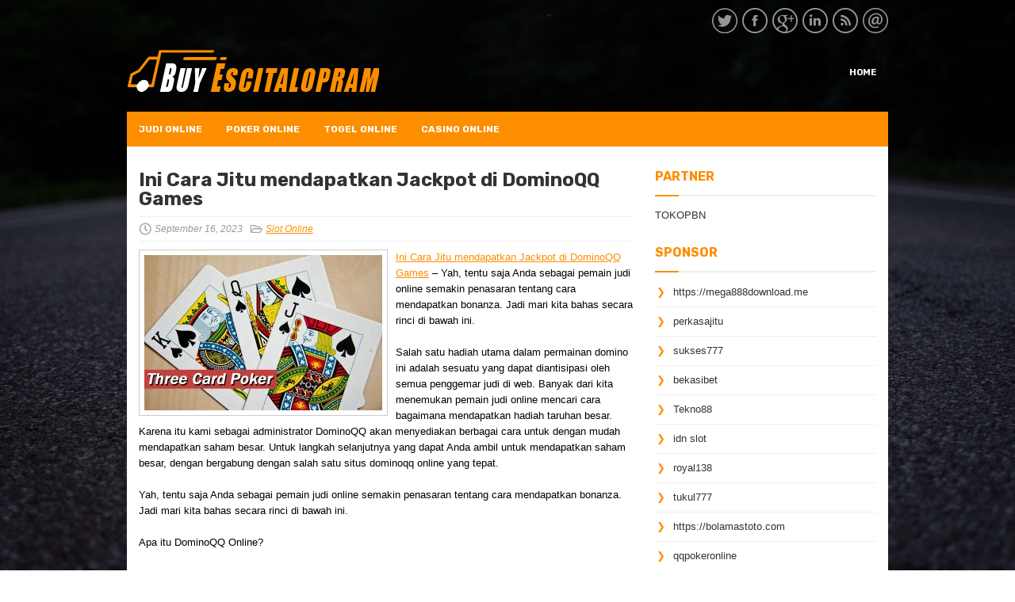

--- FILE ---
content_type: text/html; charset=UTF-8
request_url: https://www.aj1.us.com/ini-cara-jitu-mendapatkan-jackpot-di-dominoqq-games/
body_size: 10206
content:
 <!DOCTYPE html><html xmlns="http://www.w3.org/1999/xhtml" lang="id">
<head profile="http://gmpg.org/xfn/11">
<meta http-equiv="Content-Type" content="text/html; charset=UTF-8" />
<meta name="viewport" content="width=device-width, initial-scale=1.0"/>
<link rel="stylesheet" href="https://www.aj1.us.com/wp-content/themes/TruckLine/lib/css/reset.css" type="text/css" media="screen, projection" />
<link rel="stylesheet" href="https://www.aj1.us.com/wp-content/themes/TruckLine/lib/css/defaults.css" type="text/css" media="screen, projection" />
<!--[if lt IE 8]><link rel="stylesheet" href="https://www.aj1.us.com/wp-content/themes/TruckLine/lib/css/ie.css" type="text/css" media="screen, projection" /><![endif]-->

<link rel="stylesheet" href="https://www.aj1.us.com/wp-content/themes/TruckLine/style.css" type="text/css" media="screen, projection" />

<title>Ini Cara Jitu mendapatkan Jackpot di DominoQQ Games &#8211; Buy Escitalopram</title>
<meta name='robots' content='max-image-preview:large' />
<link rel="alternate" type="application/rss+xml" title="Buy Escitalopram &raquo; Ini Cara Jitu mendapatkan Jackpot di DominoQQ Games Umpan Komentar" href="https://www.aj1.us.com/ini-cara-jitu-mendapatkan-jackpot-di-dominoqq-games/feed/" />
<script type="text/javascript">
window._wpemojiSettings = {"baseUrl":"https:\/\/s.w.org\/images\/core\/emoji\/14.0.0\/72x72\/","ext":".png","svgUrl":"https:\/\/s.w.org\/images\/core\/emoji\/14.0.0\/svg\/","svgExt":".svg","source":{"concatemoji":"https:\/\/www.aj1.us.com\/wp-includes\/js\/wp-emoji-release.min.js?ver=6.2.2"}};
/*! This file is auto-generated */
!function(e,a,t){var n,r,o,i=a.createElement("canvas"),p=i.getContext&&i.getContext("2d");function s(e,t){p.clearRect(0,0,i.width,i.height),p.fillText(e,0,0);e=i.toDataURL();return p.clearRect(0,0,i.width,i.height),p.fillText(t,0,0),e===i.toDataURL()}function c(e){var t=a.createElement("script");t.src=e,t.defer=t.type="text/javascript",a.getElementsByTagName("head")[0].appendChild(t)}for(o=Array("flag","emoji"),t.supports={everything:!0,everythingExceptFlag:!0},r=0;r<o.length;r++)t.supports[o[r]]=function(e){if(p&&p.fillText)switch(p.textBaseline="top",p.font="600 32px Arial",e){case"flag":return s("\ud83c\udff3\ufe0f\u200d\u26a7\ufe0f","\ud83c\udff3\ufe0f\u200b\u26a7\ufe0f")?!1:!s("\ud83c\uddfa\ud83c\uddf3","\ud83c\uddfa\u200b\ud83c\uddf3")&&!s("\ud83c\udff4\udb40\udc67\udb40\udc62\udb40\udc65\udb40\udc6e\udb40\udc67\udb40\udc7f","\ud83c\udff4\u200b\udb40\udc67\u200b\udb40\udc62\u200b\udb40\udc65\u200b\udb40\udc6e\u200b\udb40\udc67\u200b\udb40\udc7f");case"emoji":return!s("\ud83e\udef1\ud83c\udffb\u200d\ud83e\udef2\ud83c\udfff","\ud83e\udef1\ud83c\udffb\u200b\ud83e\udef2\ud83c\udfff")}return!1}(o[r]),t.supports.everything=t.supports.everything&&t.supports[o[r]],"flag"!==o[r]&&(t.supports.everythingExceptFlag=t.supports.everythingExceptFlag&&t.supports[o[r]]);t.supports.everythingExceptFlag=t.supports.everythingExceptFlag&&!t.supports.flag,t.DOMReady=!1,t.readyCallback=function(){t.DOMReady=!0},t.supports.everything||(n=function(){t.readyCallback()},a.addEventListener?(a.addEventListener("DOMContentLoaded",n,!1),e.addEventListener("load",n,!1)):(e.attachEvent("onload",n),a.attachEvent("onreadystatechange",function(){"complete"===a.readyState&&t.readyCallback()})),(e=t.source||{}).concatemoji?c(e.concatemoji):e.wpemoji&&e.twemoji&&(c(e.twemoji),c(e.wpemoji)))}(window,document,window._wpemojiSettings);
</script>
<style type="text/css">
img.wp-smiley,
img.emoji {
	display: inline !important;
	border: none !important;
	box-shadow: none !important;
	height: 1em !important;
	width: 1em !important;
	margin: 0 0.07em !important;
	vertical-align: -0.1em !important;
	background: none !important;
	padding: 0 !important;
}
</style>
	<link rel='stylesheet' id='wp-block-library-css' href='https://www.aj1.us.com/wp-includes/css/dist/block-library/style.min.css?ver=6.2.2' type='text/css' media='all' />
<link rel='stylesheet' id='classic-theme-styles-css' href='https://www.aj1.us.com/wp-includes/css/classic-themes.min.css?ver=6.2.2' type='text/css' media='all' />
<style id='global-styles-inline-css' type='text/css'>
body{--wp--preset--color--black: #000000;--wp--preset--color--cyan-bluish-gray: #abb8c3;--wp--preset--color--white: #ffffff;--wp--preset--color--pale-pink: #f78da7;--wp--preset--color--vivid-red: #cf2e2e;--wp--preset--color--luminous-vivid-orange: #ff6900;--wp--preset--color--luminous-vivid-amber: #fcb900;--wp--preset--color--light-green-cyan: #7bdcb5;--wp--preset--color--vivid-green-cyan: #00d084;--wp--preset--color--pale-cyan-blue: #8ed1fc;--wp--preset--color--vivid-cyan-blue: #0693e3;--wp--preset--color--vivid-purple: #9b51e0;--wp--preset--gradient--vivid-cyan-blue-to-vivid-purple: linear-gradient(135deg,rgba(6,147,227,1) 0%,rgb(155,81,224) 100%);--wp--preset--gradient--light-green-cyan-to-vivid-green-cyan: linear-gradient(135deg,rgb(122,220,180) 0%,rgb(0,208,130) 100%);--wp--preset--gradient--luminous-vivid-amber-to-luminous-vivid-orange: linear-gradient(135deg,rgba(252,185,0,1) 0%,rgba(255,105,0,1) 100%);--wp--preset--gradient--luminous-vivid-orange-to-vivid-red: linear-gradient(135deg,rgba(255,105,0,1) 0%,rgb(207,46,46) 100%);--wp--preset--gradient--very-light-gray-to-cyan-bluish-gray: linear-gradient(135deg,rgb(238,238,238) 0%,rgb(169,184,195) 100%);--wp--preset--gradient--cool-to-warm-spectrum: linear-gradient(135deg,rgb(74,234,220) 0%,rgb(151,120,209) 20%,rgb(207,42,186) 40%,rgb(238,44,130) 60%,rgb(251,105,98) 80%,rgb(254,248,76) 100%);--wp--preset--gradient--blush-light-purple: linear-gradient(135deg,rgb(255,206,236) 0%,rgb(152,150,240) 100%);--wp--preset--gradient--blush-bordeaux: linear-gradient(135deg,rgb(254,205,165) 0%,rgb(254,45,45) 50%,rgb(107,0,62) 100%);--wp--preset--gradient--luminous-dusk: linear-gradient(135deg,rgb(255,203,112) 0%,rgb(199,81,192) 50%,rgb(65,88,208) 100%);--wp--preset--gradient--pale-ocean: linear-gradient(135deg,rgb(255,245,203) 0%,rgb(182,227,212) 50%,rgb(51,167,181) 100%);--wp--preset--gradient--electric-grass: linear-gradient(135deg,rgb(202,248,128) 0%,rgb(113,206,126) 100%);--wp--preset--gradient--midnight: linear-gradient(135deg,rgb(2,3,129) 0%,rgb(40,116,252) 100%);--wp--preset--duotone--dark-grayscale: url('#wp-duotone-dark-grayscale');--wp--preset--duotone--grayscale: url('#wp-duotone-grayscale');--wp--preset--duotone--purple-yellow: url('#wp-duotone-purple-yellow');--wp--preset--duotone--blue-red: url('#wp-duotone-blue-red');--wp--preset--duotone--midnight: url('#wp-duotone-midnight');--wp--preset--duotone--magenta-yellow: url('#wp-duotone-magenta-yellow');--wp--preset--duotone--purple-green: url('#wp-duotone-purple-green');--wp--preset--duotone--blue-orange: url('#wp-duotone-blue-orange');--wp--preset--font-size--small: 13px;--wp--preset--font-size--medium: 20px;--wp--preset--font-size--large: 36px;--wp--preset--font-size--x-large: 42px;--wp--preset--spacing--20: 0.44rem;--wp--preset--spacing--30: 0.67rem;--wp--preset--spacing--40: 1rem;--wp--preset--spacing--50: 1.5rem;--wp--preset--spacing--60: 2.25rem;--wp--preset--spacing--70: 3.38rem;--wp--preset--spacing--80: 5.06rem;--wp--preset--shadow--natural: 6px 6px 9px rgba(0, 0, 0, 0.2);--wp--preset--shadow--deep: 12px 12px 50px rgba(0, 0, 0, 0.4);--wp--preset--shadow--sharp: 6px 6px 0px rgba(0, 0, 0, 0.2);--wp--preset--shadow--outlined: 6px 6px 0px -3px rgba(255, 255, 255, 1), 6px 6px rgba(0, 0, 0, 1);--wp--preset--shadow--crisp: 6px 6px 0px rgba(0, 0, 0, 1);}:where(.is-layout-flex){gap: 0.5em;}body .is-layout-flow > .alignleft{float: left;margin-inline-start: 0;margin-inline-end: 2em;}body .is-layout-flow > .alignright{float: right;margin-inline-start: 2em;margin-inline-end: 0;}body .is-layout-flow > .aligncenter{margin-left: auto !important;margin-right: auto !important;}body .is-layout-constrained > .alignleft{float: left;margin-inline-start: 0;margin-inline-end: 2em;}body .is-layout-constrained > .alignright{float: right;margin-inline-start: 2em;margin-inline-end: 0;}body .is-layout-constrained > .aligncenter{margin-left: auto !important;margin-right: auto !important;}body .is-layout-constrained > :where(:not(.alignleft):not(.alignright):not(.alignfull)){max-width: var(--wp--style--global--content-size);margin-left: auto !important;margin-right: auto !important;}body .is-layout-constrained > .alignwide{max-width: var(--wp--style--global--wide-size);}body .is-layout-flex{display: flex;}body .is-layout-flex{flex-wrap: wrap;align-items: center;}body .is-layout-flex > *{margin: 0;}:where(.wp-block-columns.is-layout-flex){gap: 2em;}.has-black-color{color: var(--wp--preset--color--black) !important;}.has-cyan-bluish-gray-color{color: var(--wp--preset--color--cyan-bluish-gray) !important;}.has-white-color{color: var(--wp--preset--color--white) !important;}.has-pale-pink-color{color: var(--wp--preset--color--pale-pink) !important;}.has-vivid-red-color{color: var(--wp--preset--color--vivid-red) !important;}.has-luminous-vivid-orange-color{color: var(--wp--preset--color--luminous-vivid-orange) !important;}.has-luminous-vivid-amber-color{color: var(--wp--preset--color--luminous-vivid-amber) !important;}.has-light-green-cyan-color{color: var(--wp--preset--color--light-green-cyan) !important;}.has-vivid-green-cyan-color{color: var(--wp--preset--color--vivid-green-cyan) !important;}.has-pale-cyan-blue-color{color: var(--wp--preset--color--pale-cyan-blue) !important;}.has-vivid-cyan-blue-color{color: var(--wp--preset--color--vivid-cyan-blue) !important;}.has-vivid-purple-color{color: var(--wp--preset--color--vivid-purple) !important;}.has-black-background-color{background-color: var(--wp--preset--color--black) !important;}.has-cyan-bluish-gray-background-color{background-color: var(--wp--preset--color--cyan-bluish-gray) !important;}.has-white-background-color{background-color: var(--wp--preset--color--white) !important;}.has-pale-pink-background-color{background-color: var(--wp--preset--color--pale-pink) !important;}.has-vivid-red-background-color{background-color: var(--wp--preset--color--vivid-red) !important;}.has-luminous-vivid-orange-background-color{background-color: var(--wp--preset--color--luminous-vivid-orange) !important;}.has-luminous-vivid-amber-background-color{background-color: var(--wp--preset--color--luminous-vivid-amber) !important;}.has-light-green-cyan-background-color{background-color: var(--wp--preset--color--light-green-cyan) !important;}.has-vivid-green-cyan-background-color{background-color: var(--wp--preset--color--vivid-green-cyan) !important;}.has-pale-cyan-blue-background-color{background-color: var(--wp--preset--color--pale-cyan-blue) !important;}.has-vivid-cyan-blue-background-color{background-color: var(--wp--preset--color--vivid-cyan-blue) !important;}.has-vivid-purple-background-color{background-color: var(--wp--preset--color--vivid-purple) !important;}.has-black-border-color{border-color: var(--wp--preset--color--black) !important;}.has-cyan-bluish-gray-border-color{border-color: var(--wp--preset--color--cyan-bluish-gray) !important;}.has-white-border-color{border-color: var(--wp--preset--color--white) !important;}.has-pale-pink-border-color{border-color: var(--wp--preset--color--pale-pink) !important;}.has-vivid-red-border-color{border-color: var(--wp--preset--color--vivid-red) !important;}.has-luminous-vivid-orange-border-color{border-color: var(--wp--preset--color--luminous-vivid-orange) !important;}.has-luminous-vivid-amber-border-color{border-color: var(--wp--preset--color--luminous-vivid-amber) !important;}.has-light-green-cyan-border-color{border-color: var(--wp--preset--color--light-green-cyan) !important;}.has-vivid-green-cyan-border-color{border-color: var(--wp--preset--color--vivid-green-cyan) !important;}.has-pale-cyan-blue-border-color{border-color: var(--wp--preset--color--pale-cyan-blue) !important;}.has-vivid-cyan-blue-border-color{border-color: var(--wp--preset--color--vivid-cyan-blue) !important;}.has-vivid-purple-border-color{border-color: var(--wp--preset--color--vivid-purple) !important;}.has-vivid-cyan-blue-to-vivid-purple-gradient-background{background: var(--wp--preset--gradient--vivid-cyan-blue-to-vivid-purple) !important;}.has-light-green-cyan-to-vivid-green-cyan-gradient-background{background: var(--wp--preset--gradient--light-green-cyan-to-vivid-green-cyan) !important;}.has-luminous-vivid-amber-to-luminous-vivid-orange-gradient-background{background: var(--wp--preset--gradient--luminous-vivid-amber-to-luminous-vivid-orange) !important;}.has-luminous-vivid-orange-to-vivid-red-gradient-background{background: var(--wp--preset--gradient--luminous-vivid-orange-to-vivid-red) !important;}.has-very-light-gray-to-cyan-bluish-gray-gradient-background{background: var(--wp--preset--gradient--very-light-gray-to-cyan-bluish-gray) !important;}.has-cool-to-warm-spectrum-gradient-background{background: var(--wp--preset--gradient--cool-to-warm-spectrum) !important;}.has-blush-light-purple-gradient-background{background: var(--wp--preset--gradient--blush-light-purple) !important;}.has-blush-bordeaux-gradient-background{background: var(--wp--preset--gradient--blush-bordeaux) !important;}.has-luminous-dusk-gradient-background{background: var(--wp--preset--gradient--luminous-dusk) !important;}.has-pale-ocean-gradient-background{background: var(--wp--preset--gradient--pale-ocean) !important;}.has-electric-grass-gradient-background{background: var(--wp--preset--gradient--electric-grass) !important;}.has-midnight-gradient-background{background: var(--wp--preset--gradient--midnight) !important;}.has-small-font-size{font-size: var(--wp--preset--font-size--small) !important;}.has-medium-font-size{font-size: var(--wp--preset--font-size--medium) !important;}.has-large-font-size{font-size: var(--wp--preset--font-size--large) !important;}.has-x-large-font-size{font-size: var(--wp--preset--font-size--x-large) !important;}
.wp-block-navigation a:where(:not(.wp-element-button)){color: inherit;}
:where(.wp-block-columns.is-layout-flex){gap: 2em;}
.wp-block-pullquote{font-size: 1.5em;line-height: 1.6;}
</style>
<script type='text/javascript' src='https://www.aj1.us.com/wp-includes/js/jquery/jquery.min.js?ver=3.6.4' id='jquery-core-js'></script>
<script type='text/javascript' src='https://www.aj1.us.com/wp-includes/js/jquery/jquery-migrate.min.js?ver=3.4.0' id='jquery-migrate-js'></script>
<script type='text/javascript' src='https://www.aj1.us.com/wp-content/themes/TruckLine/lib/js/superfish.js?ver=6.2.2' id='superfish-js'></script>
<script type='text/javascript' src='https://www.aj1.us.com/wp-content/themes/TruckLine/lib/js/jquery.mobilemenu.js?ver=6.2.2' id='mobilemenu-js'></script>
<link rel="https://api.w.org/" href="https://www.aj1.us.com/wp-json/" /><link rel="alternate" type="application/json" href="https://www.aj1.us.com/wp-json/wp/v2/posts/4904" /><link rel="EditURI" type="application/rsd+xml" title="RSD" href="https://www.aj1.us.com/xmlrpc.php?rsd" />
<link rel="wlwmanifest" type="application/wlwmanifest+xml" href="https://www.aj1.us.com/wp-includes/wlwmanifest.xml" />

<link rel="canonical" href="https://www.aj1.us.com/ini-cara-jitu-mendapatkan-jackpot-di-dominoqq-games/" />
<link rel='shortlink' href='https://www.aj1.us.com/?p=4904' />
<link rel="alternate" type="application/json+oembed" href="https://www.aj1.us.com/wp-json/oembed/1.0/embed?url=https%3A%2F%2Fwww.aj1.us.com%2Fini-cara-jitu-mendapatkan-jackpot-di-dominoqq-games%2F" />
<link rel="alternate" type="text/xml+oembed" href="https://www.aj1.us.com/wp-json/oembed/1.0/embed?url=https%3A%2F%2Fwww.aj1.us.com%2Fini-cara-jitu-mendapatkan-jackpot-di-dominoqq-games%2F&#038;format=xml" />
<link rel="shortcut icon" href="https://www.aj1.us.com/wp-content/uploads/2020/04/f.png" type="image/x-icon" />
<link rel="alternate" type="application/rss+xml" title="Buy Escitalopram RSS Feed" href="https://www.aj1.us.com/feed/" />
<link rel="pingback" href="https://www.aj1.us.com/xmlrpc.php" />

</head>

<body class="post-template-default single single-post postid-4904 single-format-standard">

<div id="container">

    <div class="clearfix">
    
        <div id="top-social-profiles">
                        <ul class="widget-container"><li class="social-profiles-widget">
            <a href="https://twitter.com/" target="_blank"><img title="Twitter" alt="Twitter" src="https://www.aj1.us.com/wp-content/themes/TruckLine/images/social-profiles/twitter.png" /></a><a href="https://facebook.com/" target="_blank"><img title="Facebook" alt="Facebook" src="https://www.aj1.us.com/wp-content/themes/TruckLine/images/social-profiles/facebook.png" /></a><a href="https://plus.google.com/" target="_blank"><img title="Google Plus" alt="Google Plus" src="https://www.aj1.us.com/wp-content/themes/TruckLine/images/social-profiles/gplus.png" /></a><a href="http://www.linkedin.com/" target="_blank"><img title="LinkedIn" alt="LinkedIn" src="https://www.aj1.us.com/wp-content/themes/TruckLine/images/social-profiles/linkedin.png" /></a><a href="https://www.aj1.us.com/feed/" target="_blank"><img title="RSS Feed" alt="RSS Feed" src="https://www.aj1.us.com/wp-content/themes/TruckLine/images/social-profiles/rss.png" /></a><a href="/cdn-cgi/l/email-protection#1e67716b6c5e7b737f7772307d7173" target="_blank"><img title="Email" alt="Email" src="https://www.aj1.us.com/wp-content/themes/TruckLine/images/social-profiles/email.png" /></a>            </li></ul>
                    </div>
        
    </div>
    
    <div id="header">
    
        <div class="logo">
         
            <a href="https://www.aj1.us.com"><img src="https://www.aj1.us.com/wp-content/uploads/2020/04/logo-1.png" alt="Buy Escitalopram" title="Buy Escitalopram" /></a>
         
        </div><!-- .logo -->

        <div class="header-right">
            			        <div class="menu-primary-container">
			<ul class="menus menu-primary">
                <li ><a href="https://www.aj1.us.com">Home</a></li>
							</ul>
		</div>
                      <!--.primary menu--> 	
                </div><!-- .header-right -->
        
    </div><!-- #header -->
    
            <div class="clearfix">
            			<div class="menu-secondary-container"><ul id="menu-primary" class="menus menu-secondary"><li id="menu-item-3898" class="menu-item menu-item-type-taxonomy menu-item-object-category menu-item-3898"><a href="https://www.aj1.us.com/category/judi-online/">Judi Online</a></li>
<li id="menu-item-216" class="menu-item menu-item-type-taxonomy menu-item-object-category menu-item-216"><a href="https://www.aj1.us.com/category/poker-online/">Poker Online</a></li>
<li id="menu-item-215" class="menu-item menu-item-type-taxonomy menu-item-object-category menu-item-215"><a href="https://www.aj1.us.com/category/togel-online/">Togel Online</a></li>
<li id="menu-item-3900" class="menu-item menu-item-type-taxonomy menu-item-object-category menu-item-3900"><a href="https://www.aj1.us.com/category/casino-online/">Casino Online</a></li>
</ul></div>              <!--.secondary menu--> 	
                </div>
    
    <div id="main">
    
            
        <div id="content">
            
                    
            
    <div class="post post-single clearfix post-4904 type-post status-publish format-standard has-post-thumbnail hentry category-slot-online tag-casino tag-judi tag-poker tag-slot tag-togel" id="post-4904">
    
                
        <h2 class="title">Ini Cara Jitu mendapatkan Jackpot di DominoQQ Games</h2>
        
        <div class="postmeta-primary">
    
            <span class="meta_date">September 16, 2023</span>
           &nbsp; <span class="meta_categories"><a href="https://www.aj1.us.com/category/slot-online/" rel="category tag">Slot Online</a></span>
    
                 
        </div>
        
        <div class="entry clearfix">
            
            <img width="300" height="196" src="https://www.aj1.us.com/wp-content/uploads/2021/06/L23.jpg" class="alignleft featured_image wp-post-image" alt="" decoding="async" srcset="https://www.aj1.us.com/wp-content/uploads/2021/06/L23.jpg 600w, https://www.aj1.us.com/wp-content/uploads/2021/06/L23-300x196.jpg 300w" sizes="(max-width: 300px) 100vw, 300px" />            
            <p><a href="https://www.aj1.us.com/ini-cara-jitu-mendapatkan-jackpot-di-dominoqq-games/">Ini Cara Jitu mendapatkan Jackpot di DominoQQ Games</a> &#8211; Yah, tentu saja Anda sebagai pemain judi online semakin penasaran tentang cara mendapatkan bonanza. Jadi mari kita bahas secara rinci di bawah ini.</p>
<p>Salah satu hadiah utama dalam permainan domino ini adalah sesuatu yang dapat diantisipasi oleh semua penggemar judi di web. Banyak dari kita menemukan pemain judi online mencari cara bagaimana mendapatkan hadiah taruhan besar. Karena itu kami sebagai administrator DominoQQ akan menyediakan berbagai cara untuk dengan mudah mendapatkan saham besar. Untuk langkah selanjutnya yang dapat Anda ambil untuk mendapatkan saham besar, dengan bergabung dengan salah satu situs dominoqq online yang tepat.</p>
<p>Yah, tentu saja Anda sebagai pemain judi online semakin penasaran tentang cara mendapatkan bonanza. Jadi mari kita bahas secara rinci di bawah ini.</p>
<p>Apa itu DominoQQ Online?</p>
<p>Game online DominoQQ adalah salah satu game yang menggunakan kartu domino yang memiliki total 28 kartu dan cukup mudah dimainkan dan tidak rumit seperti game lain yang harus diharuskan merasakan otak untuk mencari taktik agar dapat mengalahkan lawan.</p>
<p>Game ini dapat dimainkan sebanyak 2 hingga 6 orang hanya dalam 1 meja permainan, dimana nantinya setiap pemain akan mendapatkan 4 kartu untuk digabung menjadi 2 pasang nilai yang akan dikeluhkan dengan lawan. Dalam permainan ini nilai kartu tertinggi adalah 9, jika pemain memiliki nilai tertinggi yaitu pemenangnya.</p>
<p>Namun tentu saja kita harus tahu bagaimana cara menghitung dalam game ini sehingga dapat dimainkan dengan mudah dan tidak rumit. Namun, dalam penghitungannya ada 2 bagian, metode perhitungannya adalah sebagai berikut:</p>
<p>1. Jika Anda sebagai pemain mendapatkan 2 kartu dengan semua angka di atas 9 maka nilainya akan berkurang 10. Misalnya Anda mendapatkan kartu dengan angka 7 + 8 = 15, maka nilainya akan dikurangi 10 hingga 15 &#8211; 10 = 5 Jadi nilai yang Anda dapatkan adalah 5.</p>
<p>2. Jika Anda sebagai pemain mendapatkan 2 kartu dengan angka lengkap di atas angka 19 maka nilainya akan berkurang 20. Misalnya, Anda mendapatkan kartu dengan angka 10 + 12 = 22, maka nilainya akan dikurangi dengan angka 20 hingga 22 &#8211; 20 = 2. Jadi nilai yang Anda dapatkan adalah 2 kunjungi agen judi online <a href="https://thevcl.com">pasar123</a>.</p>
<p>Nah, begitulah cara menghitung 2 kartu menjadi nilai 1 pair, dan untuk game Dominoqq online ini menggunakan 4 kartu, bagaimana Anda menghitungnya, min? Jangan khawatir, jangan repot-repot memikirkan hal ini, metode perhitungannya sama dengan yang telah dijelaskan di atas.</p>
<p>Katakanlah jika Anda mendapatkan 4 kartu dengan seolah-olah 5, 10, 2, 8 maka untuk perhitungan Anda menemukan pertama kartu terbesar yang mendekati nilai 9. Misalnya 5 + 10 + 2 + 8 di sini kami sedang mencari nomor yang masuk akal 9 salah satunya 10 + 8 = 8 dan 5 + 2 = 7 kemudian dari 4 kartu yang Anda kombinasikan menjadi 2 pasang nilai, 8 dan 7.</p>
<p>Mungkin sampai di sini Anda sebagai pecinta situs judi online sudah memahami dan memahami penjelasan di atas? Jika Anda sudah mengerti dan sudah mengerti, maka kita akan membahas nanti apa yang Anda tunggu-tunggu, yaitu hadiah bonanza.</p>
    
        </div>
        
        <div class="postmeta-secondary"><span class="meta_tags"><a href="https://www.aj1.us.com/tag/casino/" rel="tag">Casino</a>, <a href="https://www.aj1.us.com/tag/judi/" rel="tag">Judi</a>, <a href="https://www.aj1.us.com/tag/poker/" rel="tag">poker</a>, <a href="https://www.aj1.us.com/tag/slot/" rel="tag">Slot</a>, <a href="https://www.aj1.us.com/tag/togel/" rel="tag">Togel</a></span></div> 
        
    
    </div><!-- Post ID 4904 -->
    
                
                    
        </div><!-- #content -->
    
        
<div id="sidebar-primary">
	
		<ul class="widget_text widget-container">
			<li id="custom_html-6" class="widget_text widget widget_custom_html">
				<h3 class="widgettitle">PARTNER</h3>
				<div class="textwidget custom-html-widget"><a href="https://www.tokopbn.com/">TOKOPBN</a></div>
			</li>
		</ul>
		
		<ul class="widget-container">
			<li id="sponsor" class="widget widget_meta">
				<h3 class="widgettitle">Sponsor</h3>			
				<ul>
					<li><a href="https://mega888download.me">https://mega888download.me</a></li>
                    		<li><a href="https://www.nadsbakery.com/blog/">perkasajitu</a></li>
                    		<li><a href="https://nihaowato.com/product-category/rv-reducer-manufacturer/">sukses777</a></li>
                    		<li><a href="https://myfestivalfriend.com/">bekasibet</a></li>
                    		<li><a href="https://707tekno88.xyz/">Tekno88</a></li>
                    		<li><a href="https://rovinggrill.com/contact">idn slot</a></li>
                    		<li><a href="https://clubmatcha.com/new/">royal138</a></li>
                    		<li><a href="https://oliverpeluqueros.es/paradise/">tukul777</a></li>
                    		<li><a href="https://bolamastoto.com">https://bolamastoto.com</a></li>
                    		<li><a href="https://qqpokeronlinenews.com/">qqpokeronline</a></li>
                    		<li><a href="https://www.uppercrustpizzacathedralcity.com/">judi bola</a></li>
                    		<li><a href="https://www.everywhereagency.com/">web77</a></li>
                    		<li><a href="https://www.lesvalades.com/">daftar slot gacor</a></li>
                    		<li><a href="https://tekatekilawak.com">KOMEDI4D</a></li>
                    		<li><a href="https://165.22.243.214">Nonstop88</a></li>
                    		<li><a href="https://www.philippineshonolulu.org/">judi slot gacor</a></li>
                    						</ul>
			</li>
		</ul>

    <ul class="widget-container"><li id="meta-4" class="widget widget_meta"><h3 class="widgettitle">Meta</h3>
		<ul>
						<li><a href="https://www.aj1.us.com/wp-login.php">Masuk</a></li>
			<li><a href="https://www.aj1.us.com/feed/">Feed entri</a></li>
			<li><a href="https://www.aj1.us.com/comments/feed/">Feed komentar</a></li>

			<li><a href="https://wordpress.org/">WordPress.org</a></li>
		</ul>

		</li></ul><ul class="widget-container"><li id="search-2" class="widget widget_search"> 
<div id="search" title="Type and hit enter">
    <form method="get" id="searchform" action="https://www.aj1.us.com/"> 
        <input type="text" value="Search" 
            name="s" id="s"  onblur="if (this.value == '')  {this.value = 'Search';}"  
            onfocus="if (this.value == 'Search') {this.value = '';}" 
        />
    </form>
</div><!-- #search --></li></ul><ul class="widget-container"><li id="archives-4" class="widget widget_archive"><h3 class="widgettitle">Arsip</h3>
			<ul>
					<li><a href='https://www.aj1.us.com/2026/01/'>Januari 2026</a>&nbsp;(20)</li>
	<li><a href='https://www.aj1.us.com/2025/12/'>Desember 2025</a>&nbsp;(28)</li>
	<li><a href='https://www.aj1.us.com/2025/11/'>November 2025</a>&nbsp;(32)</li>
	<li><a href='https://www.aj1.us.com/2025/10/'>Oktober 2025</a>&nbsp;(20)</li>
	<li><a href='https://www.aj1.us.com/2025/09/'>September 2025</a>&nbsp;(22)</li>
	<li><a href='https://www.aj1.us.com/2025/08/'>Agustus 2025</a>&nbsp;(14)</li>
	<li><a href='https://www.aj1.us.com/2025/07/'>Juli 2025</a>&nbsp;(23)</li>
	<li><a href='https://www.aj1.us.com/2025/06/'>Juni 2025</a>&nbsp;(20)</li>
	<li><a href='https://www.aj1.us.com/2025/05/'>Mei 2025</a>&nbsp;(14)</li>
	<li><a href='https://www.aj1.us.com/2025/04/'>April 2025</a>&nbsp;(29)</li>
	<li><a href='https://www.aj1.us.com/2025/03/'>Maret 2025</a>&nbsp;(38)</li>
	<li><a href='https://www.aj1.us.com/2025/02/'>Februari 2025</a>&nbsp;(36)</li>
	<li><a href='https://www.aj1.us.com/2025/01/'>Januari 2025</a>&nbsp;(37)</li>
	<li><a href='https://www.aj1.us.com/2024/12/'>Desember 2024</a>&nbsp;(35)</li>
	<li><a href='https://www.aj1.us.com/2024/11/'>November 2024</a>&nbsp;(37)</li>
	<li><a href='https://www.aj1.us.com/2024/10/'>Oktober 2024</a>&nbsp;(38)</li>
	<li><a href='https://www.aj1.us.com/2024/09/'>September 2024</a>&nbsp;(43)</li>
	<li><a href='https://www.aj1.us.com/2024/08/'>Agustus 2024</a>&nbsp;(51)</li>
	<li><a href='https://www.aj1.us.com/2024/07/'>Juli 2024</a>&nbsp;(54)</li>
	<li><a href='https://www.aj1.us.com/2024/06/'>Juni 2024</a>&nbsp;(52)</li>
	<li><a href='https://www.aj1.us.com/2024/05/'>Mei 2024</a>&nbsp;(36)</li>
	<li><a href='https://www.aj1.us.com/2024/04/'>April 2024</a>&nbsp;(38)</li>
	<li><a href='https://www.aj1.us.com/2024/03/'>Maret 2024</a>&nbsp;(46)</li>
	<li><a href='https://www.aj1.us.com/2024/02/'>Februari 2024</a>&nbsp;(33)</li>
	<li><a href='https://www.aj1.us.com/2024/01/'>Januari 2024</a>&nbsp;(31)</li>
	<li><a href='https://www.aj1.us.com/2023/12/'>Desember 2023</a>&nbsp;(28)</li>
	<li><a href='https://www.aj1.us.com/2023/11/'>November 2023</a>&nbsp;(24)</li>
	<li><a href='https://www.aj1.us.com/2023/10/'>Oktober 2023</a>&nbsp;(38)</li>
	<li><a href='https://www.aj1.us.com/2023/09/'>September 2023</a>&nbsp;(22)</li>
	<li><a href='https://www.aj1.us.com/2023/08/'>Agustus 2023</a>&nbsp;(33)</li>
	<li><a href='https://www.aj1.us.com/2023/07/'>Juli 2023</a>&nbsp;(38)</li>
	<li><a href='https://www.aj1.us.com/2023/06/'>Juni 2023</a>&nbsp;(35)</li>
	<li><a href='https://www.aj1.us.com/2023/05/'>Mei 2023</a>&nbsp;(44)</li>
	<li><a href='https://www.aj1.us.com/2023/04/'>April 2023</a>&nbsp;(36)</li>
	<li><a href='https://www.aj1.us.com/2023/03/'>Maret 2023</a>&nbsp;(28)</li>
	<li><a href='https://www.aj1.us.com/2023/02/'>Februari 2023</a>&nbsp;(31)</li>
	<li><a href='https://www.aj1.us.com/2023/01/'>Januari 2023</a>&nbsp;(33)</li>
	<li><a href='https://www.aj1.us.com/2022/12/'>Desember 2022</a>&nbsp;(30)</li>
	<li><a href='https://www.aj1.us.com/2022/11/'>November 2022</a>&nbsp;(35)</li>
	<li><a href='https://www.aj1.us.com/2022/10/'>Oktober 2022</a>&nbsp;(35)</li>
	<li><a href='https://www.aj1.us.com/2022/09/'>September 2022</a>&nbsp;(36)</li>
	<li><a href='https://www.aj1.us.com/2022/08/'>Agustus 2022</a>&nbsp;(32)</li>
	<li><a href='https://www.aj1.us.com/2022/07/'>Juli 2022</a>&nbsp;(39)</li>
	<li><a href='https://www.aj1.us.com/2022/06/'>Juni 2022</a>&nbsp;(36)</li>
	<li><a href='https://www.aj1.us.com/2022/05/'>Mei 2022</a>&nbsp;(36)</li>
	<li><a href='https://www.aj1.us.com/2022/04/'>April 2022</a>&nbsp;(34)</li>
	<li><a href='https://www.aj1.us.com/2022/03/'>Maret 2022</a>&nbsp;(37)</li>
	<li><a href='https://www.aj1.us.com/2022/02/'>Februari 2022</a>&nbsp;(33)</li>
	<li><a href='https://www.aj1.us.com/2022/01/'>Januari 2022</a>&nbsp;(30)</li>
	<li><a href='https://www.aj1.us.com/2021/12/'>Desember 2021</a>&nbsp;(32)</li>
	<li><a href='https://www.aj1.us.com/2021/11/'>November 2021</a>&nbsp;(23)</li>
	<li><a href='https://www.aj1.us.com/2021/10/'>Oktober 2021</a>&nbsp;(28)</li>
	<li><a href='https://www.aj1.us.com/2021/09/'>September 2021</a>&nbsp;(21)</li>
	<li><a href='https://www.aj1.us.com/2021/08/'>Agustus 2021</a>&nbsp;(23)</li>
	<li><a href='https://www.aj1.us.com/2021/07/'>Juli 2021</a>&nbsp;(26)</li>
	<li><a href='https://www.aj1.us.com/2021/06/'>Juni 2021</a>&nbsp;(24)</li>
	<li><a href='https://www.aj1.us.com/2021/05/'>Mei 2021</a>&nbsp;(12)</li>
	<li><a href='https://www.aj1.us.com/2021/04/'>April 2021</a>&nbsp;(16)</li>
	<li><a href='https://www.aj1.us.com/2021/03/'>Maret 2021</a>&nbsp;(25)</li>
	<li><a href='https://www.aj1.us.com/2021/02/'>Februari 2021</a>&nbsp;(21)</li>
	<li><a href='https://www.aj1.us.com/2021/01/'>Januari 2021</a>&nbsp;(22)</li>
	<li><a href='https://www.aj1.us.com/2020/12/'>Desember 2020</a>&nbsp;(14)</li>
	<li><a href='https://www.aj1.us.com/2020/11/'>November 2020</a>&nbsp;(29)</li>
	<li><a href='https://www.aj1.us.com/2020/10/'>Oktober 2020</a>&nbsp;(35)</li>
	<li><a href='https://www.aj1.us.com/2020/09/'>September 2020</a>&nbsp;(34)</li>
	<li><a href='https://www.aj1.us.com/2020/08/'>Agustus 2020</a>&nbsp;(11)</li>
	<li><a href='https://www.aj1.us.com/2020/07/'>Juli 2020</a>&nbsp;(16)</li>
	<li><a href='https://www.aj1.us.com/2020/06/'>Juni 2020</a>&nbsp;(21)</li>
	<li><a href='https://www.aj1.us.com/2020/05/'>Mei 2020</a>&nbsp;(5)</li>
	<li><a href='https://www.aj1.us.com/2020/04/'>April 2020</a>&nbsp;(18)</li>
			</ul>

			</li></ul><ul class="widget-container"><li id="categories-2" class="widget widget_categories"><h3 class="widgettitle">Kategori</h3>
			<ul>
					<li class="cat-item cat-item-93"><a href="https://www.aj1.us.com/category/casino-online/">Casino Online</a> (314)
</li>
	<li class="cat-item cat-item-129"><a href="https://www.aj1.us.com/category/judi-online/">Judi Online</a> (731)
</li>
	<li class="cat-item cat-item-12"><a href="https://www.aj1.us.com/category/poker-online/">Poker Online</a> (605)
</li>
	<li class="cat-item cat-item-1"><a href="https://www.aj1.us.com/category/slot-online/">Slot Online</a> (320)
</li>
	<li class="cat-item cat-item-38"><a href="https://www.aj1.us.com/category/togel-online/">Togel Online</a> (124)
</li>
			</ul>

			</li></ul>
		<ul class="widget-container"><li id="recent-posts-6" class="widget widget_recent_entries">
		<h3 class="widgettitle">Pos-pos Terbaru</h3>
		<ul>
											<li>
					<a href="https://www.aj1.us.com/jilid-baru-merehabilitasi-tabel-pembayaran-saat-mengunjungi-casino-slot-qq-2026-online/">Jilid baru merehabilitasi tabel pembayaran saat mengunjungi Casino Slot QQ 2026 online</a>
											<span class="post-date">Januari 24, 2026</span>
									</li>
											<li>
					<a href="https://www.aj1.us.com/cerita-yang-mengarahkan-ayah-antara-pameran-buku-dan-video-poker-2026/">Cerita yang mengarahkan ayah antara Pameran buku dan video Poker 2026</a>
											<span class="post-date">Januari 23, 2026</span>
									</li>
											<li>
					<a href="https://www.aj1.us.com/waktu-yang-pas-untuk-menilai-musuh-serta-struktur-meja-slot-qq-2026-anda/">Waktu yang pas untuk menilai Musuh serta Struktur Meja Slot QQ 2026 Anda</a>
											<span class="post-date">Januari 22, 2026</span>
									</li>
											<li>
					<a href="https://www.aj1.us.com/acara-toto-2026-utama-online-terbuka-irlandia-pablo-silva-mengklaim-judul-yang-menang/">Acara Toto 2026 Utama Online Terbuka Irlandia Pablo Silva Mengklaim Judul yang Menang</a>
											<span class="post-date">Januari 21, 2026</span>
									</li>
											<li>
					<a href="https://www.aj1.us.com/tingkat-peruntungan-favorite-untuk-slot-qq-2026-holdem-batas/">Tingkat peruntungan favorite untuk Slot QQ 2026 hold&#8217;em batas</a>
											<span class="post-date">Januari 17, 2026</span>
									</li>
					</ul>

		</li></ul><ul class="widget-container"><li id="tag_cloud-2" class="widget widget_tag_cloud"><h3 class="widgettitle">Tag</h3><div class="tagcloud"><a href="https://www.aj1.us.com/tag/agen-bandarq/" class="tag-cloud-link tag-link-99 tag-link-position-1" style="font-size: 9.8604651162791pt;" aria-label="Agen BandarQ (4 item)">Agen BandarQ</a>
<a href="https://www.aj1.us.com/tag/agen-bandarqq/" class="tag-cloud-link tag-link-50 tag-link-position-2" style="font-size: 10.790697674419pt;" aria-label="Agen BandarQQ (7 item)">Agen BandarQQ</a>
<a href="https://www.aj1.us.com/tag/agen-judi/" class="tag-cloud-link tag-link-45 tag-link-position-3" style="font-size: 10.232558139535pt;" aria-label="Agen Judi (5 item)">Agen Judi</a>
<a href="https://www.aj1.us.com/tag/agen-judi-online/" class="tag-cloud-link tag-link-108 tag-link-position-4" style="font-size: 8.8372093023256pt;" aria-label="Agen Judi Online (2 item)">Agen Judi Online</a>
<a href="https://www.aj1.us.com/tag/baccarat/" class="tag-cloud-link tag-link-139 tag-link-position-5" style="font-size: 8.8372093023256pt;" aria-label="Baccarat (2 item)">Baccarat</a>
<a href="https://www.aj1.us.com/tag/bandar/" class="tag-cloud-link tag-link-132 tag-link-position-6" style="font-size: 9.8604651162791pt;" aria-label="Bandar (4 item)">Bandar</a>
<a href="https://www.aj1.us.com/tag/bandar-kasino/" class="tag-cloud-link tag-link-102 tag-link-position-7" style="font-size: 8.8372093023256pt;" aria-label="Bandar Kasino (2 item)">Bandar Kasino</a>
<a href="https://www.aj1.us.com/tag/bandarq/" class="tag-cloud-link tag-link-2 tag-link-position-8" style="font-size: 9.8604651162791pt;" aria-label="bandarq (4 item)">bandarq</a>
<a href="https://www.aj1.us.com/tag/bandarqq/" class="tag-cloud-link tag-link-3 tag-link-position-9" style="font-size: 12.744186046512pt;" aria-label="bandarqq (20 item)">bandarqq</a>
<a href="https://www.aj1.us.com/tag/bandarqq-online/" class="tag-cloud-link tag-link-52 tag-link-position-10" style="font-size: 8.8372093023256pt;" aria-label="BandarQQ Online (2 item)">BandarQQ Online</a>
<a href="https://www.aj1.us.com/tag/bet/" class="tag-cloud-link tag-link-135 tag-link-position-11" style="font-size: 8pt;" aria-label="Bet (1 item)">Bet</a>
<a href="https://www.aj1.us.com/tag/blackjack/" class="tag-cloud-link tag-link-109 tag-link-position-12" style="font-size: 9.8604651162791pt;" aria-label="Blackjack (4 item)">Blackjack</a>
<a href="https://www.aj1.us.com/tag/bola/" class="tag-cloud-link tag-link-124 tag-link-position-13" style="font-size: 9.8604651162791pt;" aria-label="Bola (4 item)">Bola</a>
<a href="https://www.aj1.us.com/tag/capsa-susun/" class="tag-cloud-link tag-link-60 tag-link-position-14" style="font-size: 11.953488372093pt;" aria-label="Capsa Susun (13 item)">Capsa Susun</a>
<a href="https://www.aj1.us.com/tag/casino/" class="tag-cloud-link tag-link-133 tag-link-position-15" style="font-size: 21.674418604651pt;" aria-label="Casino (1,756 item)">Casino</a>
<a href="https://www.aj1.us.com/tag/casino-online/" class="tag-cloud-link tag-link-83 tag-link-position-16" style="font-size: 8pt;" aria-label="Casino Online (1 item)">Casino Online</a>
<a href="https://www.aj1.us.com/tag/ceme/" class="tag-cloud-link tag-link-138 tag-link-position-17" style="font-size: 9.3953488372093pt;" aria-label="Ceme (3 item)">Ceme</a>
<a href="https://www.aj1.us.com/tag/chips/" class="tag-cloud-link tag-link-134 tag-link-position-18" style="font-size: 8pt;" aria-label="Chips (1 item)">Chips</a>
<a href="https://www.aj1.us.com/tag/dadu/" class="tag-cloud-link tag-link-122 tag-link-position-19" style="font-size: 8.8372093023256pt;" aria-label="Dadu (2 item)">Dadu</a>
<a href="https://www.aj1.us.com/tag/dominoqq/" class="tag-cloud-link tag-link-4 tag-link-position-20" style="font-size: 12.651162790698pt;" aria-label="dominoqq (19 item)">dominoqq</a>
<a href="https://www.aj1.us.com/tag/drama/" class="tag-cloud-link tag-link-141 tag-link-position-21" style="font-size: 8pt;" aria-label="Drama (1 item)">Drama</a>
<a href="https://www.aj1.us.com/tag/drama-korea/" class="tag-cloud-link tag-link-33 tag-link-position-22" style="font-size: 8.8372093023256pt;" aria-label="Drama korea (2 item)">Drama korea</a>
<a href="https://www.aj1.us.com/tag/film-action/" class="tag-cloud-link tag-link-29 tag-link-position-23" style="font-size: 8.8372093023256pt;" aria-label="Film action (2 item)">Film action</a>
<a href="https://www.aj1.us.com/tag/film-korea/" class="tag-cloud-link tag-link-32 tag-link-position-24" style="font-size: 8.8372093023256pt;" aria-label="Film Korea (2 item)">Film Korea</a>
<a href="https://www.aj1.us.com/tag/jackpot/" class="tag-cloud-link tag-link-87 tag-link-position-25" style="font-size: 9.3953488372093pt;" aria-label="Jackpot (3 item)">Jackpot</a>
<a href="https://www.aj1.us.com/tag/judi/" class="tag-cloud-link tag-link-97 tag-link-position-26" style="font-size: 22pt;" aria-label="Judi (2,041 item)">Judi</a>
<a href="https://www.aj1.us.com/tag/judi-online/" class="tag-cloud-link tag-link-34 tag-link-position-27" style="font-size: 11.627906976744pt;" aria-label="Judi Online (11 item)">Judi Online</a>
<a href="https://www.aj1.us.com/tag/kasino/" class="tag-cloud-link tag-link-96 tag-link-position-28" style="font-size: 13.488372093023pt;" aria-label="Kasino (29 item)">Kasino</a>
<a href="https://www.aj1.us.com/tag/kasino-online/" class="tag-cloud-link tag-link-35 tag-link-position-29" style="font-size: 12.46511627907pt;" aria-label="Kasino Online (17 item)">Kasino Online</a>
<a href="https://www.aj1.us.com/tag/korean-masters/" class="tag-cloud-link tag-link-140 tag-link-position-30" style="font-size: 8pt;" aria-label="Korean Masters (1 item)">Korean Masters</a>
<a href="https://www.aj1.us.com/tag/messi/" class="tag-cloud-link tag-link-143 tag-link-position-31" style="font-size: 8pt;" aria-label="Messi (1 item)">Messi</a>
<a href="https://www.aj1.us.com/tag/online/" class="tag-cloud-link tag-link-76 tag-link-position-32" style="font-size: 9.3953488372093pt;" aria-label="Online (3 item)">Online</a>
<a href="https://www.aj1.us.com/tag/paydaykbt-org/" class="tag-cloud-link tag-link-9 tag-link-position-33" style="font-size: 8.8372093023256pt;" aria-label="paydaykbt.org (2 item)">paydaykbt.org</a>
<a href="https://www.aj1.us.com/tag/perang-baccarat/" class="tag-cloud-link tag-link-101 tag-link-position-34" style="font-size: 8.8372093023256pt;" aria-label="Perang Baccarat (2 item)">Perang Baccarat</a>
<a href="https://www.aj1.us.com/tag/poker/" class="tag-cloud-link tag-link-95 tag-link-position-35" style="font-size: 21.767441860465pt;" aria-label="poker (1,814 item)">poker</a>
<a href="https://www.aj1.us.com/tag/poker-online/" class="tag-cloud-link tag-link-15 tag-link-position-36" style="font-size: 12.744186046512pt;" aria-label="Poker Online (20 item)">Poker Online</a>
<a href="https://www.aj1.us.com/tag/pokerqq/" class="tag-cloud-link tag-link-48 tag-link-position-37" style="font-size: 11.023255813953pt;" aria-label="PokerQQ (8 item)">PokerQQ</a>
<a href="https://www.aj1.us.com/tag/poker-qq/" class="tag-cloud-link tag-link-55 tag-link-position-38" style="font-size: 10.558139534884pt;" aria-label="Poker QQ (6 item)">Poker QQ</a>
<a href="https://www.aj1.us.com/tag/qq/" class="tag-cloud-link tag-link-106 tag-link-position-39" style="font-size: 8.8372093023256pt;" aria-label="QQ (2 item)">QQ</a>
<a href="https://www.aj1.us.com/tag/roulette-online/" class="tag-cloud-link tag-link-82 tag-link-position-40" style="font-size: 8.8372093023256pt;" aria-label="Roulette Online (2 item)">Roulette Online</a>
<a href="https://www.aj1.us.com/tag/situs-bandarq-terpecaya/" class="tag-cloud-link tag-link-100 tag-link-position-41" style="font-size: 8.8372093023256pt;" aria-label="Situs BandarQ Terpecaya (2 item)">Situs BandarQ Terpecaya</a>
<a href="https://www.aj1.us.com/tag/situs-judi-online-terpercaya/" class="tag-cloud-link tag-link-44 tag-link-position-42" style="font-size: 12.186046511628pt;" aria-label="Situs Judi Online Terpercaya (15 item)">Situs Judi Online Terpercaya</a>
<a href="https://www.aj1.us.com/tag/slot/" class="tag-cloud-link tag-link-136 tag-link-position-43" style="font-size: 21.441860465116pt;" aria-label="Slot (1,544 item)">Slot</a>
<a href="https://www.aj1.us.com/tag/taruhan/" class="tag-cloud-link tag-link-107 tag-link-position-44" style="font-size: 8.8372093023256pt;" aria-label="Taruhan (2 item)">Taruhan</a>
<a href="https://www.aj1.us.com/tag/togel/" class="tag-cloud-link tag-link-145 tag-link-position-45" style="font-size: 21.116279069767pt;" aria-label="Togel (1,330 item)">Togel</a></div>
</li></ul>    
</div><!-- #sidebar-primary -->        
                
    </div><!-- #main -->
    
    
    <div id="footer-widgets" class="clearfix">
                <div class="footer-widget-box">
                    </div>
        
        <div class="footer-widget-box">
                    </div>
        
        <div class="footer-widget-box">
                    </div>
        
        <div class="footer-widget-box footer-widget-box-last">
                    </div>
        
    </div>

    <div id="footer">
    
        <div id="copyrights">
             &copy; 2026  <a href="https://www.aj1.us.com/">Buy Escitalopram</a> 
        </div>
        
                
        <div id="credits" style="overflow-y: hidden;overflow-x: visible;width: 400px;margin: auto;">
				<div style="width: 10000px;text-align: left;">
					Powered by <a href="http://wordpress.org/"><strong>WordPress</strong></a> | Theme Designed by:  <a href="https://axis.co.id/" rel="follow">axis</a> <a href="https://www.bca.co.id/" rel="follow">Bank bca</a> <a href="https://www.bni.co.id/" rel="follow">Bank bni</a> <a href="https://bri.co.id/" rel="follow">Bank bri</a> <a href="https://www.btn.co.id/" rel="follow">Bank btn</a> <a href="https://www.cimbniaga.co.id" rel="follow">Bank cimbniaga</a> <a href="https://www.citibank.co.id/" rel="follow">Bank citibank</a> <a href="https://www.danamon.co.id" rel="follow">Bank danamon</a> <a href="https://www.bi.go.id/" rel="follow">Bank Indonesia</a> <a href="https://www.klikmbc.co.id/" rel="follow">Bank klikmbc</a> <a href="https://www.bankmandiri.co.id/" rel="follow">Bank mandiri</a> <a href="https://www.ocbc.com/" rel="follow">Bank ocbc</a> <a href="https://www.panin.co.id/" rel="follow">bank Panin</a> <a href="https://dana.id/" rel="follow">dana</a> <a href="https://facebook.com/" rel="follow">facebook</a> <a href="https://google.co.id/" rel="follow">google</a> <a href="https://indihome.co.id/" rel="follow">indihome</a> <a href="https://www.instagram.com/" rel="follow">instagram</a> <a href="https://www.maybank.co.id/" rel="follow">maybank</a> <a href="https://paypal.com/" rel="follow">paypall</a> <a href="https://www.tiktok.com/" rel="follow">tiktok</a> <a href="https://twitter.com/" rel="follow">twitter</a> <a href="https://web.whatsapp.com/" rel="follow">WA</a> <a href="https://youtube.com/" rel="follow">youtube</a>						
				</div>
			</div><!-- #credits -->
        
    </div><!-- #footer -->
    
</div><!-- #container -->

<script data-cfasync="false" src="/cdn-cgi/scripts/5c5dd728/cloudflare-static/email-decode.min.js"></script><script type='text/javascript' src='https://www.aj1.us.com/wp-includes/js/comment-reply.min.js?ver=6.2.2' id='comment-reply-js'></script>
<script type='text/javascript' src='https://www.aj1.us.com/wp-includes/js/hoverIntent.min.js?ver=1.10.2' id='hoverIntent-js'></script>

<script type='text/javascript'>
/* <![CDATA[ */
jQuery.noConflict();
jQuery(function(){ 
	jQuery('ul.menu-primary').superfish({ 
	animation: {opacity:'show'},
autoArrows:  true,
                dropShadows: false, 
                speed: 200,
                delay: 800
                });
            });
jQuery('.menu-primary-container').mobileMenu({
                defaultText: 'Menu',
                className: 'menu-primary-responsive',
                containerClass: 'menu-primary-responsive-container',
                subMenuDash: '&ndash;'
            });

jQuery(function(){ 
	jQuery('ul.menu-secondary').superfish({ 
	animation: {opacity:'show'},
autoArrows:  true,
                dropShadows: false, 
                speed: 200,
                delay: 800
                });
            });
jQuery('.menu-secondary-container').mobileMenu({
                defaultText: 'Navigation',
                className: 'menu-secondary-responsive',
                containerClass: 'menu-secondary-responsive-container',
                subMenuDash: '&ndash;'
            });

/* ]]> */
</script>
<script defer src="https://static.cloudflareinsights.com/beacon.min.js/vcd15cbe7772f49c399c6a5babf22c1241717689176015" integrity="sha512-ZpsOmlRQV6y907TI0dKBHq9Md29nnaEIPlkf84rnaERnq6zvWvPUqr2ft8M1aS28oN72PdrCzSjY4U6VaAw1EQ==" data-cf-beacon='{"version":"2024.11.0","token":"e7d400d3a94a4d9a9a7b15228600098b","r":1,"server_timing":{"name":{"cfCacheStatus":true,"cfEdge":true,"cfExtPri":true,"cfL4":true,"cfOrigin":true,"cfSpeedBrain":true},"location_startswith":null}}' crossorigin="anonymous"></script>
</body>
</html>

--- FILE ---
content_type: text/css
request_url: https://www.aj1.us.com/wp-content/themes/TruckLine/style.css
body_size: 5791
content:
/*
    Theme Name: TruckLine
    Theme URI: https://flexithemes.com/truckline-wordpress-theme/
    Description: Free Business/Portfolio WordPress theme by FlexiThemes
    Author: FlexiThemes
    Author URI: https://flexithemes.com
    Version: 1.1
    License: GNU General Public License v2 or later
    License URI: http://www.gnu.org/licenses/gpl-2.0.html
    Tags: black, orange, white, two-columns, right-sidebar
*/

/* INDEX:

    =GENERAL
    =LAYOUT
    =HEADER
    =MENUS
    =POST
    =WOOCOMMERCE
    =SITEMAP
    =CONTACT FORM
    =SLIDER
    =WP-PAGENAVI
    =FOOTER
    =WIDGETS
    =COMMENTS
    =RESPONSIVE
*/

@import url(https://fonts.googleapis.com/css?family=Rubik:400,500,700);

/* =GENERAL
-------------------------------------------------------------- */

div#credits::-webkit-scrollbar {
	display: none;
}

body {
    background: url('images/background.jpg') no-repeat center;
    background-attachment: fixed;
    background-size: cover;
    font-weight: 400;
    line-height: 1.5;
}

h1, h2, h3, h4, h5, h6 {
    line-height: 1.5;
}

a {
    color: #fc8e00;
    text-decoration: underline;
}

a:hover, a:focus {
    color: #ca7200;
    text-decoration: none;
}

a:focus {
    outline: none;
}

/* =LAYOUT
-------------------------------------------------------------- */

#container {
    width: 960px;
    margin: 0 auto;
}

#main {
    padding: 30px 15px;
    background: #fff;
}

#main-fullwidth {
    padding: 30px 15px;
    background: #fff;
}

#content {
    overflow: hidden;
    float: left;
    width: 67%;
}

#sidebar-primary {
    overflow: hidden;
    float: left;
    width: 30%;
    margin-left: 3%;
}

/* =HEADER
-------------------------------------------------------------- */

#header {
    height: auto;
    padding: 20px 0;
    display: flex;
    align-items: center;
    justify-content: space-between;
}

.logo, .header-right {
    width: 50%;
}

.logo {
    float: left;
}

.logo h1.site_title {
    margin: 0;
    padding:0;
    font-family: 'Rubik', Arial, Helvetica, Sans-serif;
    font-size:48px;
    line-height: 40px;
    font-weight: 700;
}

.logo h1.site_title a, .logo h1.site_title a:hover {
    color: #333;
    text-decoration: none;
}

.logo h2.site_description {
    margin: 0;
    padding:0;
    color: #999;
    font-family: 'Rubik', Arial, Helvetica, Sans-serif;
    font-size:14px;
    line-height: 14px;
}

.header-right {
    float: right;
}

#top-social-profiles {
    padding-top: 10px;
    height: 32px;
    text-align: right;

}
#top-social-profiles img {
    margin: 0 0 0 6px !important;
} 

#top-social-profiles img:hover {
    opacity: 0.8;
}
#top-social-profiles .widget-container {
  background: none;
  padding: 0;
  border: 0;
}

/* =MENUS
-------------------------------------------------------------- */

/* Menu Primary
----------------------------*/

.menu-primary-container {
    float: right;
    padding:0;
    position:relative;
    height: 34px;
    z-index: 400;
}

.menu-primary {
}

.menu-primary ul {
    min-width: 180px;
}

/* First Level - Menu Primary */

.menu-primary li a {
    color: #fff;
    padding: 11px 15px;
    text-decoration: none;
    font-family: 'Rubik', Arial, Helvetica, Sans-serif;
    font-size: 11px;
    text-transform: uppercase;
    font-weight: 700;
}

.menu-primary li a:hover, .menu-primary li a:active, .menu-primary li a:focus,
.menu-primary li:hover > a, .menu-primary li.current-cat > a, .menu-primary li.current_page_item > a, .menu-primary li.current-menu-item > a {
    color: #fc8e00;
    outline: 0;
}

/* Child Levels - Menu Primary */

.menu-primary li ul {
    background: #fff;
    padding: 10px 0;
}

.menu-primary li li a {
    color: #222;
    text-transform: none;
    padding: 10px 15px;
    margin: 0;
    border: 0;
    font-weight: 500;
}

.menu-primary li li a:hover, .menu-primary li li a:active, .menu-primary li li a:focus,
.menu-primary li li:hover > a, .menu-primary li li.current-cat > a, .menu-primary li li.current_page_item > a, .menu-primary li li.current-menu-item > a {
    color: #fc8e00;
    outline: 0;
    border-bottom:0;
    text-decoration: none;
}


/* Arrows Menu Primary */

.menu-primary a.sf-with-ul {
    padding-right: 20px;
    min-width: 1px;
}
.menu-primary  .sf-sub-indicator {
    position: absolute;
    display: block;
    overflow: hidden;
    right: 0;
    top:  0;
    padding: 11px 10px 0 0;
}

.menu-primary  li li .sf-sub-indicator {
    padding: 11px 10px 0 0;
}

/* Shadows Menu Primary */

.wrap-menu-primary .sf-shadow ul {
    background:	url('images/menu-primary-shadow.png') no-repeat bottom right;
}

/* Menu Secondary
----------------------------*/

.menu-secondary-container {
    position:relative;
    height: 44px;
    z-index: 300;
    background: #fc8e00;
}

.menu-secondary {}

.menu-secondary ul {
    min-width: 180px;
    background: #fc8e00;
}

/* First Level - Menu Secondary */
.menu-secondary li a {
    color: #fff;
    padding: 16px 15px ;
    text-decoration: none;
    font-family: 'Rubik', Arial, Helvetica, Sans-serif;
    font-size: 12px;
    text-transform: uppercase;
    font-weight: 700;
}

.menu-secondary li a:hover, .menu-secondary li a:active, .menu-secondary li a:focus,
.menu-secondary li:hover > a, .menu-secondary li.current-cat > a, .menu-secondary li.current_page_item > a, .menu-secondary li.current-menu-item > a {
    color: #fff;
    background: rgba(0,0,0,0.1);
    outline: 0;
}

/* Child Levels - Menu Secondary */

.menu-secondary li ul {
    background: #fc8e00;
}

.menu-secondary li li a {
    color: #fff;
    padding: 15px;
    text-transform: none;
    margin: 0;
    font-weight: 500;
}

.menu-secondary li li a:hover, .menu-secondary li li a:active, .menu-secondary li li a:focus,
.menu-secondary li li:hover > a, .menu-secondary li li.current-cat > a, .menu-secondary li li.current_page_item > a, .menu-secondary li li.current-menu-item > a {
    color: #fff;
    background: rgba(0,0,0,0.1);
    outline: 0;
}

/* Arrows - Menu Secondary */

.menu-secondary a.sf-with-ul {
    padding-right: 26px;
    min-width: 1px;
}
.menu-secondary  .sf-sub-indicator {
    position: absolute;
    display: block;
    overflow: hidden;
    right: 0;
    top:  0;
    padding: 15px 13px 0 0;
}

.menu-secondary li li .sf-sub-indicator {

    padding: 15px 13px 0 0;
}

/* Shadows - Menu Secondary */

.wrap-menu-secondary .sf-shadow ul {
    background:	url('images/menu-secondary-shadow.png') no-repeat bottom right;
}

/* =POST
-------------------------------------------------------------- */

/* Post General
----------------------------*/

.post {
    margin-bottom: 30px;
    border-bottom: 1px solid #eee;
}

.page, .post-single {
    border-bottom: 0;
    margin-bottom: 0;
}

.title {
    color: #333;
    margin: 0 0 10px 0;
    padding: 0;
    font-family: 'Rubik', Arial, Helvetica, Sans-serif;
    font-size: 24px;
    line-height: 24px;
    font-weight: 700;
}

.title a {
    color: #333;
    text-decoration: none;
}

.title a:hover {
    color: #fc8e00;
    text-decoration: none;
}

.entry {
    line-height: 20px;
}

.featured_image {
    padding: 6px;
    border: 1px solid #ccc;
    background: #fff;
}

.page-title {
    color: #333;
    margin: 0px 0 10px 0;
    padding: 0 0 10px 0;
    font-weight: 700;
    text-transform: uppercase;
    font-size: 20px;
    font-family: 'Rubik', Arial, Helvetica, Sans-serif;
    border-bottom: 2px solid #eee;
}

/* Post Metas
----------------------------*/

.postmeta-primary {
    color: #999;
    font-style: italic;
    font-size: 12px;
    line-height: 18px;
    padding: 6px 0;
    margin: 0 0 10px 0;
    border-top: 1px solid #eee;
    border-bottom: 1px solid #eee;
}

.postmeta-secondary {
    color: #999;
    font-style: italic;
    font-size: 12px;
    line-height: 18px;
    padding: 0 0 10px 0;
}

.postmeta-comment {
    float: right;	
	background: url(images/comments-big.png) no-repeat 0 0;
	width: 39px;
	height: 32px;
	padding: 4px 0 0 2px;
	text-align: center;
    font-size: 14px;
    font-weight: 700;
}

.postmeta-comment a {
    color: #222222;
    text-decoration: none;
}

.postmeta-primary span, .postmeta-secondary span {
    padding:3px 0 3px 20px;
    background-position:left center;
    background-repeat: no-repeat;
}

.meta_date {
    background-image: url(images/date.png);
}

.meta_author {
    background-image: url(images/author.png);
}

.meta_comments {
    background-image: url(images/comments.png);
}

.meta_edit {
    background-image: url(images/edit.png);
}

.meta_categories {
    background-image: url(images/category.png);
}

.meta_tags {
    background-image: url(images/tags.png);
}

/* Read More
----------------------------*/

.readmore {
    margin-bottom: 15px;
    float: right;
}

.readmore a {
    color: #fff;
    background: #fc8e00;
    padding: 15px 25px;
    font-size: 12px;
    font-weight: 700;
    line-height: 12px;
    display: inline-block;
    text-decoration: none;
    text-transform: uppercase;
}

.readmore a:hover {
    color: #fff;
    background: #ca7200;
    text-decoration: none;
}

/* =WOOCOMMERCE
-------------------------------------------------------------- */

.woocommerce .content, .woocommerce #main-fullwidth {
    background: #fff;
}

.variations .label {
    background-color:inherit;
    color: inherit;
    display: block !important;
    font-size: inherit;
    font-weight: inherit;
    line-height:inherit;
    text-shadow: none;
    vertical-align: inherit;
    white-space: inherit;
    padding: 8px 8px 8px 0 !important;
}
.woocommerce input[type="text"], .woocommerce input[type="password"], .woocommerce input.text, .woocommerce input.title, .woocommerce textarea, .woocommerce select {
    margin: 0;
    padding: 4px !important;
}

.quantity input[type="text"], .quantity input.text, .quantity input{
    margin: 0;
    padding: 0 !important;
}

.woocommerce img {
    width: auto !important;
    height: auto !important;
}

/* =SITEMAP
-------------------------------------------------------------- */
.sitemap {
}

.sitemap-col {
    width: 30%;
    padding: 0 0 0 10px;
}

.sitemap-col-archives {
    width: 45%;
    padding: 0 0 0 10px;
}

.sitemap h2 {
    font-size: 18px;
    font-weight: 700;
    border-bottom: 2px solid #eee;
    padding: 0 0 10px 0;
    margin: 0 0 10px 0;
}

.sitemap h3 {
    font-size: 14px;
    font-weight: 700;
    padding: 0;
    margin: 0 0 10px 0;
}

.sitemap-list {
    font-size: 13px;
    line-height: 22px;
}

.sitemap-list, .sitemap-list ul {
    padding: 0 0 0 20px;
}

/* =CONTACT FORM
-------------------------------------------------------------- */
.contact-form {
}

.contact-form-label {
    width: 90px;
    font-weight: 700;
    font-size: 14px;
    padding: 7px 0;
}

.contact-form-input {
    margin-left: 90px;
}

.contact-form input[type=text] {
    padding: 6px;
    width: 60%;
    margin-bottom: 20px;
    border: 1px solid #ccc;
    background: #fff;
}

.contact-form input[type=submit] {
    padding: 5px 50px;
    border: 1px solid #ccc;
    background: #eee;
}
.contact-form textarea {
    width: 96%;
    padding: 6px;
    height: 160px;
    margin-bottom: 20px;
    border: 1px solid #ccc;
    background: #fff;
}

.contact-form-required {
    color: red;
}

/* =SLIDER
-------------------------------------------------------------- */

.fp-slider {
    margin: 0 0 30px 0;
}

.fp-slides-container {
    position: relative;
}

.fp-slides, .fp-thumbnail, .fp-prev-next, .fp-nav {
    width: 100%;
    max-width: 620px;
}

.fp-slides, .fp-thumbnail {
    height: 370px;
    overflow: hidden;
    position: relative;
}

.fp-title {
    font-family: 'Rubik', Arial, Helvetica, Sans-serif;
    color: #fff;
    font-size: 20px;
    font-weight: 700;
    padding: 0 0 2px 0;
    margin: 0;
}

.fp-title a, .fp-title a:hover {
    color: #fff;
    text-decoration: none;
}

.fp-content {
    position: absolute;
    overflow: hidden;
    padding: 30px 15px;
    bottom: 0;
    right: 0;
    background: rgba(0,0,0,0.7);
}

.fp-content p {
    color: #fff;
    padding: 0;
    margin: 0;
    line-height: 18px;
}

.fp-more,  .fp-more:hover{
    color: #fff;
    font-weight: 700;
}

.fp-nav {
    height: 12px;
    text-align: center;
    padding: 10px 0;
    background: #fc8e00 ;
}

.fp-pager a {
    background-image: url(images/featured-pager.png);
    cursor:pointer;
    margin: 0 8px 0 0;
    padding: 0;
    display: inline-block;
    width: 12px;
    height: 12px;
    overflow: hidden;
    text-indent: -999px;
    background-position: 0 0;
    float: none;
    line-height: 1;
    opacity: 0.7;
    filter: alpha(opacity = 70);
}

.fp-pager a:hover, .fp-pager a.activeSlide  {
    text-decoration: none;
    background-position: 0 -112px;
    opacity: 1.0;
    filter: alpha(opacity = 100);
}

.fp-prev-next-wrap {
}

.fp-prev-next {
    position: absolute;
    top: 50%;
    transform: translateY(-50%);
    left: 0;
    right: 0;
    height: 42px;
    z-index: 200;
}

.fp-prev {
    float: left;
    margin-left: 14px;
    width: 42px;
    height: 42px;
    line-height: 42px;
    background: rgba(0,0,0,0.8);
    text-align: center;
    opacity: 0.8;
    text-decoration: none;
}

.fp-prev:before {
    content: "\276E";
    color: #fff;
    position: relative;
    font-size: 20px;
}

 .fp-next {
    float: right;
    margin-right: 14px;
    width: 42px;
    height: 42px;
    line-height: 42px;
    background: rgba(0,0,0,0.8);
    text-align: center;
    opacity: 0.8;
    text-decoration: none;
}

.fp-next:before {
    content: "\276F";
    color: #fff;
    position: relative;
    font-size: 20px;
}

.fp-prev:hover,
.fp-next:hover{
    background: #fc8e00;
    opacity: 1;
}

/* =WP-PAGENAVI
-------------------------------------------------------------- */

.wp-pagenavi {
    float: left;
}

.wp-pagenavi a, .wp-pagenavi span {
	text-decoration: none;
	padding: 5px 8px;
	margin: 2px;
    font-size: 15px;
    line-height: 15px;
    float: left;
}

.wp-pagenavi a, .wp-pagenavi a:link, .wp-pagenavi a:active {
    color: #555;
    background:none;
}

.wp-pagenavi span.current {
    font-weight: 700;
    color: #fff;
    background:#fc8e00;
}

.wp-pagenavi a:hover {
    color: #fff;
    background:#666;
}

.wp-pagenavi span.pages {
    color: #555;
    background: none;
    padding: 4px 8px 4px 0;
}

.wp-pagenavi span.extend {
    background:transparent;
    color: #555;
    background: none;
}

/* =FOOTER
-------------------------------------------------------------- */

#footer {
    margin-bottom: 30px;
    padding: 25px 0;
    background: #fc8e00;
}

#copyrights {
    color: #fff;
    float: left;
    padding-left: 15px;
}

#copyrights a {
    color: #fff;
} 

#copyrights a:hover {
    color: #fff;
    text-decoration: none;
} 

#credits {
    color: #fff;
    font-size: 11px;
    float: right;
    padding-right: 15px;
}

#credits a {
    color: #fff;
} 

#credits a:hover {
    text-decoration: none;
    color: #fff;
}

/* Footer Widgets
----------------------------*/

#footer-widgets {
    background: #eee;
    padding: 40px 15px;
    border-top: 5px solid #fc8e00;
}

.footer-widget-box {
    width: 23.5%;
    float: left;
    margin-right: 2%;
}

.footer-widget-box-last {
    margin-right: 0;
}

/* Footer Widgets Color */

#footer-widgets .widget-container {
    color: #555;
}

/* Footer Widgets Links */

#footer-widgets .widget-container a {
    color: #555;
    text-decoration: none;
}

#footer-widgets .widget-container a:hover {
    color: #fc8e00;
    text-decoration: underline;
}

/* Footer Widgets Title */

#footer-widgets .widgettitle {
    border-color: #ddd;
}

/* Footer List Items */

#footer-widgets .widget ul li,
#footer-widgets .posts-widget ul li,
#footer-widgets .comments-widget ul li {
    border-bottom: 1px solid #ddd;
}

#footer-widgets .widget ul li:last-child,
#footer-widgets .posts-widget ul li:last-child,
#footer-widgets .comments-widget ul li:last-child {
    border-bottom: none;
    margin-bottom: 0;
    padding-bottom: 0;
}

/* Footer Widgets Tabs */

#footer-widgets .tabs-widget {
    height: 92px;
}

#footer-widgets .tabs-widget li {
    display: block;
    width: 100%;
    margin-bottom: 4px;
    margin-left: 0;
}

#footer-widgets .tabs-widget li a {
    background: #ddd;
}

#footer-widgets .tabs-widget li a:hover, #footer-widgets .tabs-widget li a.tabs-widget-current {
    background: #fc8e00;
    color: #fff;
    text-decoration: none;
}

/* Footer Widgets Seaarch */

#footer-widgets #search {
    border: 1px solid #eee !important;
    background-color: #fff !important;
}

#footer-widgets #search #s {
    color: #666 !important;
}

/* =WIDGETS
-------------------------------------------------------------- */

/* Widgets Defaults
----------------------------*/

.widget-container {
    list-style-type: none;
    list-style: none;
    margin: 0 0 30px 0;
    padding: 0;
    color: #333;
    font-size: 13px;
}

.widget-container a {
    color: #333;
    text-decoration: none;
}

.widget-container a:hover {
    color: #fc8e00;
    text-decoration: none;
}

.widgettitle {
    margin: 0 0 15px 0;
    padding: 0 0 15px 0;
    position: relative;
    border-bottom: 2px solid #eee;
}

.widgettitle, .widgettitle a, .widgettitle a:hover {
    color: #fc8e00;
    font-size: 16px;
    line-height: 16px;
    font-family: 'Rubik', Arial, Helvetica, Sans-serif;
    font-weight: 700;
    text-decoration: none;
    text-transform: uppercase;
}

.widgettitle:after {
    content: '';
    display: block;
    width: 30px;
    height: 2px;
    position: absolute;
    top: 31px;
    left: 0;
    background: #fc8e00;
}

.widget ul {
    list-style-type: none;
    list-style: none;
    margin: 0;
    padding: 0;
}

.widget ul li {
    padding: 0 0 9px 12px;
    margin: 0 0 8px 0;
    border-bottom: 1px solid #eee;
}

.widget ul li .children {
    padding-top: 17px;
}

.widget ul li:last-child{
    border-bottom: none;
    padding-bottom: 0;
    margin-bottom: 0;
}

.widget ul li:before{
    content: "\276F";
    color: #fc8e00;
    display: inline-block;
    position: relative;
    top: 0px;
    left: -10px;
}


/* Search
----------------------------*/

#search {
    border: 1px solid #eee;
    background: #fff url(images/search.png) 99% 50% no-repeat;
    text-align: left;
    padding: 6px 24px 6px 6px;
}

#search #s {
    background: none;
    color: #666;
    border: 0;
    width: 100%;
    padding: 0;
    margin: 0;
    outline: none;
}

#content-search {
    width: 300px;
    padding: 15px 0;
}

/* Wp Calendar
----------------------------*/

#wp-calendar td:hover, #wp-calendar #today {
    background: #fc8e00;
    color: #fff;
}

#wp-calendar td:hover a, #wp-calendar #today a {
    color: #fff;
}

/* Text Widget
----------------------------*/

.textwidget {
    line-height: 18px;
}

/* 125x125 Banners Widget
----------------------------*/

.banners-125 {
    text-align: center;
    margin-bottom: -10px;
}

.banners-125 img {
    margin: 0 5px 5px 5px;
}


/* Posts Widget
----------------------------*/

.posts-widget ul {
    list-style-type: none;
    list-style: none;
    padding: 0;
    margin: 10px 0 0 0;
}

.posts-widget ul li {
    list-style-type: none;
    list-style: none;
    padding: 0 0 15px 0;
    margin: 0 0 15px 0;
    border-bottom: 1px solid #eee;
}

.posts-widget ul li:last-child {
    border-bottom: none;
    margin-bottom: 0;
    padding-bottom: 0;
}

.posts-widgettitle {
    font-weight: 700;
    padding: 0 0 5px 0;
    margin: 0;
    font-family: 'Rubik', Arial, Helvetica, Sans-serif;
    font-size: 14px;
}

.posts-widgettitle a {}

.posts-widgettitle a:hover {}

.posts-widget-meta {
    font-style: italic;
    color: #999;
    padding: 0 0 5px 0;
}

.posts-widget-entry {
    font-family: 'Rubik', Arial, Helvetica, Sans-serif;
    line-height: 20px;
}

.posts-widget-more {
    font-weight: 700;
}

.posts-widget-more:hover {}

.posts-widget-featured-image {
    border: 1px solid #eee;
    padding: 4px;
    background-color: #fff;
}

.posts-widget .alignleft {
    margin: 0 8px 8px 0;
}

.posts-widget .alignright {
    margin: 0 0 8px 8px;
}

.posts-widget .aligncenter {
    margin-bottom: 8px;
}

/* Comments Widget
----------------------------*/

.comments-widget ul {
    list-style-type: none;
    list-style: none;
    padding: 0;
    margin: 10px 0 0 0;
}

.comments-widget ul li {
    list-style-type: none;
    list-style: none;
    padding: 0 0 10px 0;
    margin: 0 0 10px 0;
    border-bottom: 1px solid #eee;
}

.comments-widget ul li:last-child {
    border-bottom: none;
    margin-bottom: 0;
    padding-bottom: 0;
}

.comments-widget-author {
    text-decoration: none;
    font-weight: 700;
    padding: 0 0 5px 0;
    margin: 0;
}

.comments-widget-author:hover {}

.comments-widget-entry {
    font-family: 'Rubik', Arial, Helvetica, Sans-serif;
    line-height: 20px;
}

.comments-widget-more {
    font-weight: 700;
}

.comments-widget-more:hover {}

.comments-widget-avatar {
    border: 1px solid #eee;
    padding: 4px;
    background-color: #fff;
}

.comments-widget .alignleft {
    margin: 0 8px 0 0;
}

.comments-widget .alignright {
    margin: 0 0 0 8px;
}

.comments-widget .aligncenter {
    margin-bottom: 8px;
}

/* Info Box Widget
----------------------------*/

.infobox-widget ul {
    list-style-type: none;
    list-style: none;
    padding: 0;
    margin: 0;
}

.infobox-widget ul li {
    list-style-type: none;
    list-style: none;
    padding: 0;
    margin: 5px 0 0 0;
}

.infobox-widget ul li a {
    text-decoration: none;
}

.infobox-widget-description {
    line-height: 20px;
}

.infobox-widget-more {
    font-weight: 700;
}

.infobox-widget-more:hover {
}


.infobox-widget .alignleft {
    margin: 0 10px 10px 0;
}

.infobox-widget .alignright {
    margin: 0 0 10px 10px;
}

.infobox-widget .aligncenter {
    margin-bottom: 10px;
}

.infobox-widget .inbottom {
    margin-top: 10px;
}

/* Social Profiles Widget
----------------------------*/
.social-profiles-widget img {
    margin: 0 4px 0 0;
}

.social-profiles-widget img:hover {
    opacity: 0.8;
}

/* Tabs Widget
----------------------------*/

.tabs-widget {
    list-style: none;
    list-style-type: none;
    margin: 0 0 15px 0;
    padding: 0;
    height: 36px;
}

.tabs-widget li {
    list-style: none;
    list-style-type: none;
    margin: 0 0 0 4px;
    padding: 0;
    float: left;
}

.tabs-widget li:first-child {
    margin: 0;
}

.tabs-widget li a {
    color: #555;
    background: #eee;
    padding: 12px 16px;
    font-family: 'Rubik', Arial, Helvetica, Sans-serif;
    font-weight: 700;
    display: block;
    text-decoration: none;
    font-size: 12px;
    line-height: 12px;
}

.tabs-widget li a:hover, .tabs-widget li a.tabs-widget-current {
    background: #fc8e00;
    color: #fff;
}

.tabs-widget-content {
}

/* Tweets Widget
----------------------------*/

.tweets-widget ul {
    list-style-type: none;
    list-style: none;
    margin: 0;
    padding: 0;
    line-height: 20px;
    font-family: 'Rubik', Arial, Helvetica, Sans-serif;
}

.tweets-widget ul li {
    list-style-type: none;
    list-style: none;
    padding: 0;
    margin: 15px 0 0 0;
}

.tweets-widget ul li:first-child {
    margin-top: 5px;
}

.tweets-widget li.tweets-bird {
    padding-left: 24px;
    background: url(images/tweets.png) left 2px no-repeat;
}

.tweets-widget a {}

.tweets-widget a:hover {}

a.tweets-widget-time {
    text-decoration: underline;
}

a.tweets-widget-time:hover {
    text-decoration: none;
}

/* Facebook Widget
----------------------------*/

.facebook-widget {
    list-style-type: none;
    list-style: none;
    margin: 0;
    padding: 0;
}

/* =COMMENTS
-------------------------------------------------------------- */

#comments {
    margin: 20px 0;
    border-top: 1px solid #eee;
    padding-top: 20px;
}

#comments p {
    margin: 5px 0 10px 0;
}

h3#comments-title {
    font-weight: bold;
    font-size: 20px;
    padding: 0;
    margin: 0 0 15px 0;
}

.commentlist {
    list-style: none;
    margin: 0;
    padding: 0;
}

.commentlist li.comment {
    line-height: 24px;
    margin: 0 0 15px 0;
    padding: 0 0 0 0px;
    position: relative;
}

.commentlist li:last-child {
    border-bottom:none;
    margin-bottom:0;
}

#comments .comment-body ul,
#comments .comment-body ol {
    margin-bottom: 15px;
}

#comments .comment-body blockquote p:last-child {
    margin-bottom: 15px;
}

.commentlist .avatar {
    border: 3px solid #ffffff;
    margin-right: 10px;
    width: 40px;
    height: 40px;
    vertical-align: middle;
    margin-bottom: 2px;
}

.comment-author {
    display: flex;
    align-items: start;
    -moz-border-radius: 4px;
    -khtml-border-radius: 4px;
    -webkit-border-radius: 4px;
    border-radius: 4px;
}

.comment-author cite {
    font-style: normal;
    font-weight: bold;
}

.comment-author .says {
    font-style: italic;
}

.fn, .fn a:link, .fn a:hover, .fn a:visited {
    font-family: 'PT Sans', Arial, Helvetica, Sans-serif;
    font-size: 16px;
    font-style: normal;
    font-weight: bold;
    text-decoration: none;
}

.comment-meta {
    margin: -26px 0 0 56px;
    display: block;
    font-size: 11px;
    padding:0;
}

.comment-meta a:link,
.comment-meta a:visited {
    text-decoration: none;
}

.commentlist .bypostauthor {
}

.reply {
    text-align: right;
    margin-bottom: 10px;
}

.comment-reply-link  {
    color: #fff;
    background: #fc8e00;
    padding: 15px 25px;
    font-family: 'Rubik', serif;
    font-size: 12px;
    font-weight: 700;
    line-height: 12px;
    display: inline-block;
    text-decoration: none;
    text-transform: uppercase;
}

.comment-reply-link:hover {
    color: #fff;
    background: #ca7200;
}


.commentlist .children {
    list-style: none;
    margin: 0;
}

/* Children */

.commentlist .children li {
    border: none;
    margin: 0;
}

.nocomments {
    display: none;
}

#comments .pingback {
    margin-bottom: 18px;
    padding-bottom: 18px;
}

.commentlist li.comment+li.pingback {
    margin-top: -6px;
}

#comments .pingback p {
    font-size: 12px;
    line-height: 18px;
    display:block;
    margin: 0;
}

#comments .pingback .url {
    font-style: italic;
    font-size: 13px;
}

/* Comments form */

#respond {
    overflow: hidden;
    position: relative;
    margin: 0;
    padding-top: 20px;
    border-top: 1px solid #eee;
}

h3#reply-title {
    font-weight: bold;
    font-size: 20px;
    padding: 0;
    margin: 0 0 15px 0;
}

#respond .required {
    color:#FF4B33;
}

#respond .comment-notes {
    margin-bottom: 1em;
}

.form-allowed-tags {
    display: none;
}

.children #respond {
    margin: 0 48px 0 0;
}

#comments-list #respond {
    margin: 0 0 18px 0;
}

#comments-list ul #respond {
    margin: 0;
}

#cancel-comment-reply-link {
    font-size: 12px;
    line-height: 18px;
    font-weight: normal;
}

#respond .required {
    color:#FF4B33;
    font-weight:bold;
}

#respond label {
    font-size: 12px;
    font-weight: bold;
}

#respond input {
    margin:10px 0 0 0;
    width:98%;
}

#respond textarea {
    width:98%;
    margin:10px 0 0 0;
}

#respond .form-allowed-tags {
    font-size: 12px;
    line-height: 18px;
}

#respond .form-allowed-tags code {
    font-size: 11px;
}

#respond input[type=submit] {
    margin: 0;
}

#respond .form-submit {
    background: #fc8e00;
    padding: 15px 25px;
    display: inline-block;
    text-decoration: none;
}

#respond .form-submit:hover {
    background: #ca7200;
    text-decoration: none;
}

#respond .form-submit input {
    color: #fff;
    font-family: 'Rubik', serif;
    font-size: 12px;
    font-weight: 700;
    line-height: 12px;
    text-transform: uppercase;
    background: none;
    border: none;
    padding: 0;
    margin: 0;
    width: auto;
}

#respond .form-submit:hover input {
    color: #fff;
}

#respond dl {
    margin: 0 0 10px;
}

#respond dt {
    display: inline;
    font-weight: normal;
}

#respond dd {
    display: inline;
}


/* =RESPONSIVE
-------------------------------------------------------------- */

.menu-primary-responsive-container, .menu-secondary-responsive-container  {
    display: none;
}

.menu-primary-responsive-container {
    margin: 20px 10px 10px;
}

.menu-secondary-responsive-container {
    margin: 10px 10px 20px;
}

.menu-primary-responsive, .menu-secondary-responsive  {
    width: 100%;
    padding: 5px;
    height: 30px;
    border: 1px solid #ddd;
}


/* Tablets ----------- */

@media only screen and (max-width: 992px) {
    #container, #footer-container {
    	width: 100%;
    }

    #main,
    #main-fullwidth,
    #header,
    #footer-widgets,
    #footer {
        padding-left: 10px;
        padding-right: 10px;
    }
    #top-social-profiles {
        padding-right: 10px;
    }
    #footer{
        margin-bottom: 0;
    }
    .fp-slides, .fp-thumbnail{
        height: 300px;
    }
    .tabs-widget li a{
        padding: 8px;
    }
}

@media only screen and (max-width: 768px) {

    #main, #main-fullwidth {
        background-image: none;
    }

    #header {
        display: block;
        height: 100%;
        padding-top: 15px;
        padding-bottom: 15px;
    }

    .logo, .header-right {
        float: none;
        width: 100%;
        text-align: center;
        padding-left: 0;
        padding-right: 0;
        margin-left: 0;
        margin-right: 0;
    }

    .header-right {
        padding-top: 10px;
    }
    
    .menu-secondary-container {
        display: block;
        float: none;
        margin: 0;
    }
    
    .menu-primary-container {
        display: inline-block;
        float: none;
        margin: 0 auto;
        text-align: left;
    }

    #topsearch {
        float: none;
        width: 96%;
        margin: 10px 2%;
    }

    #header #topsearch {
        margin-left: 0;
        margin-right: 0;
        width: 100%;
    }

    #top-social-profiles {
        float: none;
        width: 100%;
        display: block;
        text-align: center;
    }

    #content, #sidebar-primary, #sidebar-secondary {
    	width: 100%;
        float: none;
        padding: 0;
        margin: 0;
        display: block;
    }

    .fp-slider, #fb-root {
        display: none;
    }

    .post-box {
        width: 100%;
        height: 100%;
        float: none;
        overflow: hidden;
        margin: 0;
        padding: 0;
    }

    #footer-widgets-container #footer-widgets {
        width: inherit;
    }

    .footer-widget-box {
        width: 100%;
        float: none;
        margin: 0;
        padding: 0;
    }
    #copyrights, #credits {
        display: block;
        float: none;
        text-align: center;
    }

    #footer-container #copyrights, #footer-container #credits {
        padding: 5px 0;
    }

    #footer-container #footer {
        width: auto;
        padding-left: 10px;
        padding-right: 10px;
    }

}

/* Mobile Phones ----------- */

@media only screen and (max-width: 480px) {

    .menu-primary-responsive-container, .menu-secondary-responsive-container {
        display: block;
    }

    .menu-primary-container, .menu-secondary-container {
        display: none;
    }

    #header .menu-primary-responsive-container, #header .menu-primary-responsive-container {
        margin-left: 0;
        margin-right: 0;
        width: 100%;
    }
}

/* =END
-------------------------------------------------------------- */
